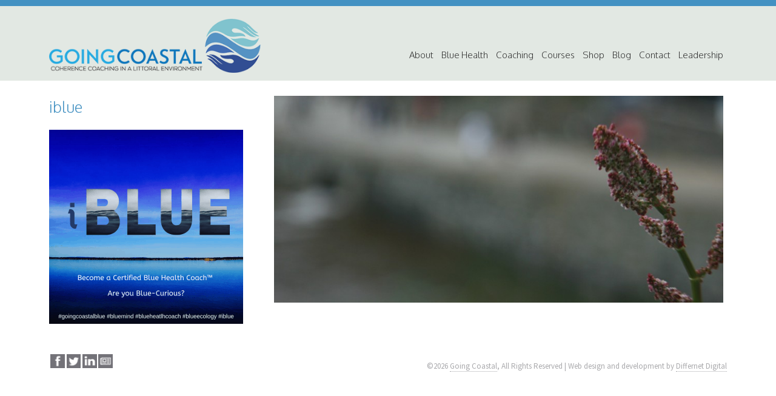

--- FILE ---
content_type: text/html; charset=UTF-8
request_url: https://goingcoastal.blue/courses-and-retreats/blue-health-coach-training/iblue/
body_size: 3340
content:
<!doctype html> <!--[if lt IE 7]><html class="no-js lt-ie9 lt-ie8 lt-ie7" lang="en"> <![endif]--> <!--[if IE 7]><html class="no-js lt-ie9 lt-ie8" lang="en"> <![endif]--> <!--[if IE 8]><html class="no-js lt-ie9" lang="en"> <![endif]--> <!--[if gt IE 8]><!--><html class="no-js" lang="en"> <!--<![endif]--><head><meta charset="UTF-8"><meta http-equiv="X-UA-Compatible" content="IE=edge,chrome=1"><link media="screen" href="https://goingcoastal.blue/wp-content/cache/autoptimize/css/autoptimize_d0ecf761b739c66eaa47b7f8c7bd1442.css" rel="stylesheet"><link media="all" href="https://goingcoastal.blue/wp-content/cache/autoptimize/css/autoptimize_1c42a60c4d043700bbb7cc2882cb8e74.css" rel="stylesheet"><title>iblue - Going Coastal</title><meta name="viewport" content="width=device-width,initial-scale=1"><meta name="format-detection" content="telephone=no"> <!--[if lt IE 9]> <script src="https://css3-mediaqueries-js.googlecode.com/svn/trunk/css3-mediaqueries.js"></script> <![endif]--><link rel="stylesheet" href="//fonts.googleapis.com/css?family=Source+Sans+Pro:300,400|Oxygen:300,400" type="text/css"><meta name='robots' content='index, follow, max-image-preview:large, max-snippet:-1, max-video-preview:-1' /><link rel="canonical" href="https://goingcoastal.blue/courses-and-retreats/blue-health-coach-training/iblue/" /><meta property="og:locale" content="en_GB" /><meta property="og:type" content="article" /><meta property="og:title" content="iblue - Going Coastal" /><meta property="og:url" content="https://goingcoastal.blue/courses-and-retreats/blue-health-coach-training/iblue/" /><meta property="og:site_name" content="Going Coastal" /><meta property="article:publisher" content="https://www.facebook.com/GoingCoastalBlue/" /><meta property="og:image" content="https://goingcoastal.blue/courses-and-retreats/blue-health-coach-training/iblue" /><meta property="og:image:width" content="800" /><meta property="og:image:height" content="800" /><meta property="og:image:type" content="image/png" /> <script type="application/ld+json" class="yoast-schema-graph">{"@context":"https://schema.org","@graph":[{"@type":"WebPage","@id":"https://goingcoastal.blue/courses-and-retreats/blue-health-coach-training/iblue/","url":"https://goingcoastal.blue/courses-and-retreats/blue-health-coach-training/iblue/","name":"iblue - Going Coastal","isPartOf":{"@id":"https://goingcoastal.blue/#website"},"primaryImageOfPage":{"@id":"https://goingcoastal.blue/courses-and-retreats/blue-health-coach-training/iblue/#primaryimage"},"image":{"@id":"https://goingcoastal.blue/courses-and-retreats/blue-health-coach-training/iblue/#primaryimage"},"thumbnailUrl":"https://goingcoastal.blue/wp-content/uploads/2019/09/iblue.png","datePublished":"2019-09-13T17:52:09+00:00","breadcrumb":{"@id":"https://goingcoastal.blue/courses-and-retreats/blue-health-coach-training/iblue/#breadcrumb"},"inLanguage":"en-GB","potentialAction":[{"@type":"ReadAction","target":["https://goingcoastal.blue/courses-and-retreats/blue-health-coach-training/iblue/"]}]},{"@type":"ImageObject","inLanguage":"en-GB","@id":"https://goingcoastal.blue/courses-and-retreats/blue-health-coach-training/iblue/#primaryimage","url":"https://goingcoastal.blue/wp-content/uploads/2019/09/iblue.png","contentUrl":"https://goingcoastal.blue/wp-content/uploads/2019/09/iblue.png","width":800,"height":800},{"@type":"BreadcrumbList","@id":"https://goingcoastal.blue/courses-and-retreats/blue-health-coach-training/iblue/#breadcrumb","itemListElement":[{"@type":"ListItem","position":1,"name":"Home","item":"https://goingcoastal.blue/"},{"@type":"ListItem","position":2,"name":"Courses + Retreats","item":"https://goingcoastal.blue/courses-and-retreats/"},{"@type":"ListItem","position":3,"name":"Blue Health Coach Training","item":"https://goingcoastal.blue/courses-and-retreats/blue-health-coach-training/"},{"@type":"ListItem","position":4,"name":"iblue"}]},{"@type":"WebSite","@id":"https://goingcoastal.blue/#website","url":"https://goingcoastal.blue/","name":"Going Coastal","description":"","publisher":{"@id":"https://goingcoastal.blue/#organization"},"potentialAction":[{"@type":"SearchAction","target":{"@type":"EntryPoint","urlTemplate":"https://goingcoastal.blue/?s={search_term_string}"},"query-input":{"@type":"PropertyValueSpecification","valueRequired":true,"valueName":"search_term_string"}}],"inLanguage":"en-GB"},{"@type":"Organization","@id":"https://goingcoastal.blue/#organization","name":"catalystNLP","url":"https://goingcoastal.blue/","logo":{"@type":"ImageObject","inLanguage":"en-GB","@id":"https://goingcoastal.blue/#/schema/logo/image/","url":"https://goingcoastal.blue/wp-content/uploads/2015/04/catalyst-nlp-logo-2.jpg","contentUrl":"https://goingcoastal.blue/wp-content/uploads/2015/04/catalyst-nlp-logo-2.jpg","width":1753,"height":548,"caption":"catalystNLP"},"image":{"@id":"https://goingcoastal.blue/#/schema/logo/image/"},"sameAs":["https://www.facebook.com/GoingCoastalBlue/","https://x.com/lizzi_l","https://www.linkedin.com/in/lizzilarbalestier/","https://www.youtube.com/channel/UC0PI6Dd0aXDn_FjuMmqu8tg?view_as=subscriber"]}]}</script> <link rel='dns-prefetch' href='//js.stripe.com' /> <script type="text/javascript" src="https://js.stripe.com/v3/" id="stripe-library-js"></script> <script type="text/javascript" src="https://goingcoastal.blue/wp-includes/js/jquery/jquery.min.js" id="jquery-core-js"></script> <script type="text/javascript" id="differnet-stripe-buttons-js-js-extra">var translationData = {"ajaxURL":"https://goingcoastal.blue/wp-admin/admin-ajax.php"};
//# sourceURL=differnet-stripe-buttons-js-js-extra</script> <link rel='shortlink' href='https://goingcoastal.blue/?p=4093' /></head><body class="attachment wp-singular attachment-template-default attachmentid-4093 attachment-png wp-theme-going-coastal colour-2"> <noscript><iframe src="//www.googletagmanager.com/ns.html?id=GTM-PPMKKT"
height="0" width="0" style="display:none;visibility:hidden"></iframe></noscript> <script>(function(w,d,s,l,i){w[l]=w[l]||[];w[l].push({'gtm.start':
new Date().getTime(),event:'gtm.js'});var f=d.getElementsByTagName(s)[0],
j=d.createElement(s),dl=l!='dataLayer'?'&l='+l:'';j.async=true;j.src=
'//www.googletagmanager.com/gtm.js?id='+i+dl;f.parentNode.insertBefore(j,f);
})(window,document,'script','dataLayer','GTM-PPMKKT');</script> <header><div class="container"><div class="row"><div class="logo col"> <a href="https://goingcoastal.blue/"> <img src="https://goingcoastal.blue/wp-content/themes/going-coastal/images/logo/going-coastal.png" alt="Catalyst NLP" class="logo" /> </a><div class="menu-btns"> <a href="#" class="nav-open"> <img src="https://goingcoastal.blue/wp-content/themes/going-coastal/images/icon/menu.png" alt="" /> </a> <a href="#" class="nav-close"> <img src="https://goingcoastal.blue/wp-content/themes/going-coastal/images/icon/close.png" alt="" /> </a></div></div><div class="nav col"><nav><ul id="menu-main-navigation" class=""><li><a href="https://goingcoastal.blue/lizzi-larbalestier/">About</a></li><li><a href="https://goingcoastal.blue/blue-health-coach/">Blue Health</a></li><li><a href="https://goingcoastal.blue/coaching/">Coaching</a></li><li><a href="https://goingcoastal.blue/courses-and-retreats/">Courses</a></li><li><a href="https://goingcoastal.blue/ocean-inspired/">Shop</a></li><li><a href="https://goingcoastal.blue/blog/">Blog</a></li><li><a href="https://goingcoastal.blue/contact-us/">Contact</a></li><li><a href="https://goingcoastal.blue/leadership/">Leadership</a></li></ul></nav></div><div class="clear"></div></div></div></header><div class="main container"><div class="row"><div class="content col"><div class="left"><div class="featured-image-container"> <img src="https://goingcoastal.blue/wp-content/themes/going-coastal/images/featured/featured-banner-17.jpg" alt="" class="default-featured-image-banner"></div><h1>iblue</h1><p class="attachment"><a href='https://goingcoastal.blue/wp-content/uploads/2019/09/iblue.png'><img fetchpriority="high" decoding="async" width="320" height="320" src="https://goingcoastal.blue/wp-content/uploads/2019/09/iblue-320x320.png" class="attachment-medium size-medium" alt="" srcset="https://goingcoastal.blue/wp-content/uploads/2019/09/iblue-320x320.png 320w, https://goingcoastal.blue/wp-content/uploads/2019/09/iblue-300x300.png 300w, https://goingcoastal.blue/wp-content/uploads/2019/09/iblue-768x768.png 768w, https://goingcoastal.blue/wp-content/uploads/2019/09/iblue-400x400.png 400w, https://goingcoastal.blue/wp-content/uploads/2019/09/iblue-600x600.png 600w, https://goingcoastal.blue/wp-content/uploads/2019/09/iblue.png 800w" sizes="(max-width: 320px) 100vw, 320px" /></a></p></div></div><div class="clear"></div></div></div><footer><div class="container"><div class="row"><ul class="footer-links col"><li class="mobile-link"><a href="mailto:lizzi@goingcoastal.blue" rel="external"><img src="https://goingcoastal.blue/wp-content/themes/going-coastal/images/icon/email.png" alt="" /></a></li><li class="mobile-link"><a href="tel://07980352510" rel="external"><img src="https://goingcoastal.blue/wp-content/themes/going-coastal/images/icon/phone.png" alt="" /></a></li><li class="mobile-link"><a href="https://www.facebook.com/GoingCoastalBlue/" rel="external"><img src="https://goingcoastal.blue/wp-content/themes/going-coastal/images/icon/facebook.png" alt="" /></a></li><li class="mobile-link"><a href="https://twitter.com/Lizzi_L" rel="external"><img src="https://goingcoastal.blue/wp-content/themes/going-coastal/images/icon/twitter.png" alt="" /></a></li><li class="mobile-link"><a href="linkedin://profile/9628978" rel="external"><img src="https://goingcoastal.blue/wp-content/themes/going-coastal/images/icon/linked-in.png" alt="" /></a></li><li class="mobile-link"><a href="https://confirmsubscription.com/h/j/DA31B571BD7A8E8B" rel="external"><img src="https://goingcoastal.blue/wp-content/themes/going-coastal/images/icon/newsletter.png" alt="" /></a></li><li class="desktop-link"><a href="https://www.facebook.com/GoingCoastalBlue/" rel="external"><img src="https://goingcoastal.blue/wp-content/themes/going-coastal/images/icon/facebook.png" alt="" /></a></li><li class="desktop-link"><a href="https://twitter.com/Lizzi_L" rel="external"><img src="https://goingcoastal.blue/wp-content/themes/going-coastal/images/icon/twitter.png" alt="" /></a></li><li class="desktop-link"><a href="https://www.linkedin.com/in/lizzilarbalestier" rel="external"><img src="https://goingcoastal.blue/wp-content/themes/going-coastal/images/icon/linked-in.png" alt="" /></a></li><li class="desktop-link"><a href="https://confirmsubscription.com/h/j/DA31B571BD7A8E8B" rel="external"><img src="https://goingcoastal.blue/wp-content/themes/going-coastal/images/icon/newsletter.png" alt="" /></a></li></ul><p class="credits col">&copy;2026 <a href="https://goingcoastal.blue/">Going Coastal</a>, All Rights Reserved <span>|</span> Web design and development by <a href="http://www.differnetdigital.com/" rel="external">Differnet Digital</a></p><div class="clear"></div></div></div></footer> <script type="speculationrules">{"prefetch":[{"source":"document","where":{"and":[{"href_matches":"/*"},{"not":{"href_matches":["/wp-*.php","/wp-admin/*","/wp-content/uploads/*","/wp-content/*","/wp-content/plugins/*","/wp-content/themes/going-coastal/*","/*\\?(.+)"]}},{"not":{"selector_matches":"a[rel~=\"nofollow\"]"}},{"not":{"selector_matches":".no-prefetch, .no-prefetch a"}}]},"eagerness":"conservative"}]}</script>  <script type="text/javascript" src="https://goingcoastal.blue/wp-includes/js/dist/hooks.min.js" id="wp-hooks-js"></script> <script type="text/javascript" src="https://goingcoastal.blue/wp-includes/js/dist/i18n.min.js" id="wp-i18n-js"></script> <script type="text/javascript" id="wp-i18n-js-after">wp.i18n.setLocaleData( { 'text direction\u0004ltr': [ 'ltr' ] } );
//# sourceURL=wp-i18n-js-after</script> <script type="text/javascript" id="contact-form-7-js-before">var wpcf7 = {
    "api": {
        "root": "https:\/\/goingcoastal.blue\/wp-json\/",
        "namespace": "contact-form-7\/v1"
    }
};
//# sourceURL=contact-form-7-js-before</script> <script type="text/javascript" id="forms-for-campaign-monitor-ajax-script-public-js-extra">var ajax_request = {"ajax_url":"https://goingcoastal.blue/wp-admin/admin-ajax.php"};
//# sourceURL=forms-for-campaign-monitor-ajax-script-public-js-extra</script> <script defer src="https://goingcoastal.blue/wp-content/cache/autoptimize/js/autoptimize_174b68ccffe329d8c634d54ff5ada5d1.js"></script></body></html>

--- FILE ---
content_type: text/css
request_url: https://goingcoastal.blue/wp-content/cache/autoptimize/css/autoptimize_d0ecf761b739c66eaa47b7f8c7bd1442.css
body_size: 4433
content:
html,body,div,span,object,iframe,h1,h2,h3,h4,h5,h6,p,blockquote,pre,abbr,address,cite,code,del,dfn,em,img,ins,kbd,q,samp,small,strong,sub,sup,var,b,i,dl,dt,dd,ol,ul,li,fieldset,form,label,legend,table,caption,tbody,tfoot,thead,tr,th,td,article,aside,canvas,details,figcaption,figure,footer,header,hgroup,menu,nav,section,summary,time,mark,audio,video{margin:0;padding:0;border:0;outline:0;vertical-align:baseline;background:0 0}body{line-height:1}article,aside,details,figcaption,figure,footer,header,hgroup,menu,nav,section{display:block}nav ul{list-style:none}blockquote,q{quotes:none}blockquote:before,blockquote:after,q:before,q:after{content:none}a{margin:0;padding:0;font-size:100%;vertical-align:baseline;background:0 0}ins{background-color:#ff9;color:#000;text-decoration:none}mark{background-color:#ff9;color:#000;font-style:italic;font-weight:700}del{text-decoration:line-through}abbr[title],dfn[title]{border-bottom:1px dotted;cursor:help}table{border-collapse:collapse;border-spacing:0}input,select{vertical-align:middle}html{font-size:62.5%}body{font-size:14px;font-size:1.4rem;font-family:'Source Sans Pro',Helvetica,Arial,sans-serif;font-weight:400;color:#737278;line-height:1.5;text-align:center}div{text-align:left}.clear{clear:both}.container{margin:0 auto;max-width:1140px}header{margin:0 0 2%;background:rgba(159,180,163,.3);border-top:10px solid #4391c2}header .row{position:relative}.logo{position:relative;line-height:1}.logo img{width:100%;margin:6% 0 3%;border:0}.nav{font-size:0;background:#4391c2}a.nav-open,a.nav-close{position:absolute;right:0;bottom:30.5%;padding-right:4%}a.nav-open img,a.nav-close img{width:auto;height:18px;border:0}a.nav-close{display:none}.nav ul{margin:4% 0;list-style:none;font-family:'Oxygen',Helvetica,Arial,sans-serif}nav>ul{display:none}nav ul ul{display:none}.nav li{font-size:15px;font-size:1.5rem;font-weight:300}.nav a{color:#333;text-decoration:none}.nav a:hover{color:#104f57}.alignnone{margin:0 0 4%}.aligncenter,div.aligncenter{display:block;margin:0 auto}.alignright{float:right;margin:0 0 4% 3%}.alignleft{float:left;margin:0 3% 4% 0}.aligncenter{display:block;margin:0 auto}a img.alignright{float:right;margin:0 0 4% 2%}a img.alignnone{margin:0 0 4%}a img.alignleft{float:left;margin:0 2% 4% 0}a img.aligncenter{display:block;margin-left:auto;margin-right:auto}.wp-caption{background:#fff;max-width:96%;text-align:center}.wp-caption.alignnone{margin:0 0 4%}.wp-caption.alignleft{margin:0 2% 4% 0}.wp-caption.alignright{margin:0 0 4% 2%}.wp-caption img{border:0 none;height:auto;margin:0;max-width:98.5%;padding:0;width:auto}.wp-caption p.wp-caption-text{margin:0}.main h1,.main h2,.main h3,.main h4,.main p,.main ul,.main ol,.main form,.main table,.main hr{margin:0 0 4%}h1,h2,h3,h4{font-family:'Source Sans Pro',Helvetica,Arial,sans-serif;font-weight:300}h1{font-family:'Oxygen',Helvetica,Arial,sans-serif;font-weight:300;font-size:25px;font-size:2.5rem;color:#4391c2}h2{font-size:23px;font-size:2.3rem}h3{font-size:19px;font-size:1.9rem}h4{font-size:17px;font-size:1.7rem}.colour-1 .left h2,.colour-1 .left h3,.colour-1 .left h4{color:#72c2cd}.colour-2 .left h2,.colour-2 .left h3,.colour-2 .left h4{color:#55bbd1}.colour-3 .left h2,.colour-3 .left h3,.colour-3 .left h4{color:#4391c2}.colour-4 .left h2,.colour-4 .left h3,.colour-4 .left h4{color:#326bb2}.colour-5 .left h2,.colour-5 .left h3,.colour-5 .left h4{color:#234b91}.main p,.main li{font-size:15px;font-size:1.5rem;text-align:justify}.main ul,.main ol{padding-left:40px}hr{padding:0;display:block;height:1px;border:0}.colour-1 hr{border-top:10px solid #72c2cd}.colour-2 hr{border-top:10px solid #55bbd1}.colour-3 hr{border-top:10px solid #4391c2}.colour-4 hr{border-top:10px solid #326bb2}.colour-5 hr{border-top:10px solid #234b91}.main a{color:#4391c2;text-decoration:underline}.colour-1 .left a,.colour-1 .intro a{color:#72c2cd}.colour-2 .left a,.colour-2 .intro a{color:#55bbd1}.colour-3 .left a,.colour-3 .intro a{color:#4391c2}.colour-4 .left a,.colour-4 .intro a{color:#326bb2}.colour-5 .left a,.colour-5 .intro a{color:#234b91}.main a:hover{color:#104f57}.main h2 a{text-decoration:none}.left strong,.left b{font-weight:400}.colour-1 .left strong,.colour-1 .left b{color:#72c2cd}.colour-2 .left strong,.colour-2 .left b{color:#55bbd1}.colour-3 .left strong,.colour-3 .left b{color:#4391c2}.colour-4 .left strong,.colour-4 .left b{color:#326bb2}.colour-5 .left strong,.colour-5 .left b{color:#234b91}blockquote{padding-top:4%}.colour-1 blockquote{border-top:10px solid #72c2cd}.colour-2 blockquote{border-top:10px solid #55bbd1}.colour-3 blockquote{border-top:10px solid #4391c2}.colour-4 blockquote{border-top:10px solid #326bb2}.colour-5 blockquote{border-top:10px solid #234b91}.main blockquote p{margin-bottom:0;font-family:'Oxygen',Helvetica,Arial,sans-serif;font-weight:300;font-size:24px;font-size:2.4rem}.main img{max-width:100%;height:auto;border:0}form label,.wpcf7-form label,form#dsb_pay_form label{width:100%}form input,form select,form textarea,.wpcf7-form input,.wpcf7-form select,.wpcf7-form textarea,form#dsb_pay_form input{position:relative;padding:1%;font-size:14px;font-size:1.4rem;font-family:'Source Sans Pro',Helvetica,Arial,sans-serif;font-weight:400;vertical-align:top;-webkit-box-sizing:border-box;box-sizing:border-box;z-index:100}form textarea{height:120px}form input#submit,button.differnet-stripe-button,.wpcf7-form input.wpcf7-submit,form#dsb_pay_form input.dsb-submit,#dsb_success button{padding:1% 2%;width:auto;color:#fff;font-size:18px;font-size:1.8rem;background:#4391c2;border:0;cursor:pointer}.differnet-stripe-button{margin-bottom:24px}#dsb_success p{margin-bottom:24px}.colour-1 input#submit,.colour-1 .wpcf7-form input.wpcf7-submit{background:#72c2cd}.colour-2 input#submit,.colour-2 .wpcf7-form input.wpcf7-submit{background:#55bbd1}.colour-3 input#submit,.colour-3 .wpcf7-form input.wpcf7-submit,input.dsb-submit,button.differnet-stripe-button{background:#4391c2}.colour-4 input#submit,.colour-4 .wpcf7-form input.wpcf7-submit{background:#326bb2}.colour-5 input#submit,.colour-5 .wpcf7-form input.wpcf7-submit{background:#234b91}body span.wpcf7-not-valid-tip{clear:both;display:block;padding:7px 12px;color:#fff}body.colour-1 span.wpcf7-not-valid-tip{background:#72c2cd}body.colour-2 span.wpcf7-not-valid-tip{background:#55bbd1}body.colour-3 span.wpcf7-not-valid-tip{background:#4391c2}body.colour-4 span.wpcf7-not-valid-tip{background:#326bb2}body.colour-5 span.wpcf7-not-valid-tip{background:#234b91}body div.wpcf7-response-output{margin:0 0 24px;padding:7px 12px;color:#fff;border:0}body.colour-1 div.wpcf7-response-output{background:#72c2cd}body.colour-2 div.wpcf7-response-output{background:#55bbd1}body.colour-3 div.wpcf7-response-output{background:#4391c2}body.colour-4 div.wpcf7-response-output{background:#326bb2}body.colour-5 div.wpcf7-response-output{background:#234b91}.none{display:none}.slider{position:relative;margin-bottom:2%;padding:0;overflow:hidden}.slider>ul{margin:0;padding:0;white-space:nowrap;list-style-type:none}.slider>ul>li{position:relative;float:left;display:block;margin:0;padding:0;text-align:center;overflow:hidden;-webkit-transform:translateZ(0);transform:translateZ(0)}.slider ul li .slide-content{position:absolute;bottom:10px;left:4%;width:92%;text-align:left;color:#fff;z-index:100}.slider ul li>img{border:none;display:block;margin:0 auto;width:100%;height:auto}.slider img.slider-img,.slider img.tablet-slider-img{display:none}.slide-content hr{width:15.8333333333%}.slide-content h2{font-size:28px;font-size:2.8rem}.slide-content p{margin-bottom:10px}ul.buttons{margin:0 !important;padding:0;width:66.666666667%;list-style:none}ul.buttons li{display:inline-block;float:left;clear:both;margin-right:0;width:290px}ul.buttons li,ul.box-buttons li{margin-top:4px}ul.buttons a,ul.box-buttons a{display:block;padding:3px 20px 3px 10px;color:#fff;text-decoration:none;background-image:url(//goingcoastal.blue/wp-content/themes/going-coastal/images/bg/button.png);background-repeat:no-repeat;background-size:300px auto;background-position:100% -343px;-webkit-transition:all .2s linear;transition:all .2s linear}ul.buttons a,ul.box-buttons a:hover{color:#fff !important}.colour-1 ul.buttons a,.colour-1 ul.box-buttons a{background-position:100% -3px}.colour-2 ul.buttons a,.colour-2 ul.box-buttons a{background-position:100% -37px}.colour-3 ul.buttons a,.colour-3 ul.box-buttons a{background-position:100% -71px}.colour-4 ul.buttons a,.colour-4 ul.box-buttons a{background-position:100% -105px}.colour-5 ul.buttons a,.colour-5 ul.box-buttons a{background-position:100% -139px}.colour-1 ul.buttons a:hover,.colour-1 ul.box-buttons a:hover{position:relative;margin-right:-10px;padding-left:20px}.colour-2 ul.buttons a:hover,.colour-2 ul.box-buttons a:hover{position:relative;margin-right:-10px;padding-left:20px}.colour-3 ul.buttons a:hover,.colour-3 ul.box-buttons a:hover{position:relative;margin-right:-10px;padding-left:20px}.colour-4 ul.buttons a:hover,.colour-4 ul.box-buttons a:hover{position:relative;margin-right:-10px;padding-left:20px}.colour-5 ul.buttons a:hover,.colour-5 ul.box-buttons a:hover{position:relative;margin-right:-10px;padding-left:20px}.slider nav span,.slider nav span:hover{position:absolute;bottom:10px;display:block;width:16px;height:32px;font-size:30px;text-align:center;background-position:-420px 0;background-repeat:no-repeat;background-size:226px auto;cursor:pointer}.colour-1 .slider nav span{background-position:0 0}.colour-2 .slider nav span{background-position:-21px 0}.colour-3 .slider nav span{background-position:-42px 0}.colour-4 .slider nav span{background-position:-63px 0}.colour-5 .slider nav span{background-position:-84px 0}.slider nav span.cbp-fwprev{left:4%;background-image:url(//goingcoastal.blue/wp-content/themes/going-coastal/images/bg/prev.png)}.slider nav span.cbp-fwnext{left:4%;margin-left:26px;background-image:url(//goingcoastal.blue/wp-content/themes/going-coastal/images/bg/next.png)}.cbp-fwdots{display:none}.home-bottom{position:relative}.latest-news{padding-left:0 !important}.latest-news ul{list-style:none;padding:0;font-size:0}.latest-news li{display:inline-block;margin-bottom:4.5%;width:100%;vertical-align:top}.latest-news img{float:left;width:33%;height:auto;border:0}.latest-news p{margin:0;padding-left:36.5%}.latest-news span,.date{font-size:14px;font-size:1.4rem;color:#4391c2}.latest-news a{font-size:16px;font-size:1.6rem;color:#737278;text-decoration:none}.latest-news a:hover{color:#4391c2}p.home-quote{display:none;position:absolute;right:0;bottom:7%;padding-right:0 !important;width:50%;text-align:right;font-family:'Oxygen',Helvetica,Arial,sans-serif;font-weight:300;font-size:25px;font-size:2.5rem;color:#737278}.featured-image-container{float:none}.main img.attachment-featured-image-banner,.main img.default-featured-image-banner{float:none;margin:0 0 10px;width:100%;height:auto}.author img.avatar{float:left;margin-left:-16.3%;margin-bottom:3%;width:14.8%;height:auto;border:0}.author-info{padding-left:14%}.coaches-image a{text-decoration:none;text-align:center}.box{position:relative;margin-bottom:4%}.box-content{position:absolute;top:25%;bottom:8%;padding:0 4%;width:92%;color:#fff;-webkit-box-sizing:border-box;box-sizing:border-box}.box-content hr{width:46%}ul.box-buttons{position:absolute;bottom:0;left:4%;list-style:none;margin:0;padding:0;width:46%}.blog article{margin-bottom:2%}.blog .navigation .alignright{text-align:right}ol.commentlist{list-style:none;margin:0;padding:0;text-indent:0}ol.commentlist li.comment{clear:both;margin-bottom:4%}ol.commentlist li.comment div.comment-body{padding-left:14%}ol.commentlist li.comment div.vcard cite.fn{font-style:normal}ol.commentlist li.comment div.vcard img.avatar{float:left;margin-left:-16.3%;margin-bottom:3%;width:14.8%;height:auto;border:0}ol.commentlist li.comment ul{list-style:square}ol.commentlist li.comment ul.children{list-style:none;text-indent:0}footer{padding:2% 0 4%;font-size:13px;font-size:1.3rem;color:#a9a9ac}.footer-links{list-style:none;font-size:0;text-align:center}.footer-links li{display:inline-block;width:16.6666666667%}.footer-links .desktop-link{display:none}.footer-links img{margin:0 2px;width:90%;max-width:44px;height:auto;border:0}.credits{margin-top:40px;text-align:center}footer span{display:block;color:#fff}.credits a{color:#a9a9ac;text-decoration:none;border-bottom:1px dotted #a9a9ac}.credits a:hover{color:#4391c2;border-bottom:1px dotted #4391c2}.overlay-bg{display:none;position:absolute;top:0;left:0;width:100%;height:100vh;cursor:pointer;z-index:2000;background:#0b0b0b;background:rgba(11,11,11,.9)}.overlay-content{display:none;position:absolute;top:15%;left:0;margin:0;padding:15px;width:100%;z-index:2001;cursor:default}.overlay-content-inner{position:relative;text-align:center}.close-container{display:none;position:absolute;top:0;right:0;margin:0;z-index:3000}.close{display:inline-block;padding:40px;font-size:20px;font-size:2rem;line-height:1}#enlarged_container{height:40vh;width:40%;margin:10% 30% 0}.col{border:0 solid rgba(0,0,0,0);float:left;-webkit-box-sizing:border-box;box-sizing:border-box;background-clip:padding-box !important}@media screen and (min-width:0px) and (max-width:479px){.col{margin-left:4%;padding:0 4%}.row .col:first-child{margin-left:0}.span_1,.navigation .alignleft,.navigation .alignright{width:48%}.span_2,.logo,.nav,.content,.latest-news,.left,.title,.intro,.box,.blog article,.footer-links,.credits,.coaches-image{margin-left:0;width:100%}.logo img.logo{max-width:50%}.alignleft,.alignright,a img.alignleft,a img.alignright,.wp-caption.alignleft,.wp-caption.alignright{float:none;margin:0 0 10px;max-width:100%}.wp-caption,.wp-caption img{max-width:100%}.left img,.intro img{float:left;margin:0 4% 10px 0;width:50%}.left .coach-image img{width:100%}blockquote{margin-bottom:4%;padding-bottom:4%}.colour-1 blockquote{border-bottom:10px solid #72c2cd}.colour-2 blockquote{border-bottom:10px solid #55bbd1}.colour-3 blockquote{border-bottom:10px solid #4391c2}.colour-4 blockquote{border-bottom:10px solid #326bb2}.colour-5 blockquote{border-bottom:10px solid #234b91}.colour-6 blockquote{border-bottom:10px solid #72c2cd}.colour-7 blockquote{border-bottom:10px solid #55bbd1}.colour-8 blockquote{border-bottom:10px solid #4391c2}.colour-9 blockquote{border-bottom:10px solid #326bb2}.colour-10 blockquote{border-bottom:10px solid #234b91}.colour-11 blockquote{border-bottom:10px solid #4391c2}.slider nav span,.slider nav span:hover{top:10px;bottom:auto}.slider nav span.cbp-fwprev,.slider nav span.cbp-fwnext{left:auto;right:4%}.slider nav span.cbp-fwprev{margin-right:26px}.slider nav span.cbp-fwnext{margin-left:0}.author img.avatar{margin-left:-57.5%;width:50%}.author-info{padding-left:36.5%}.coach-image{margin:0 0 2% 2%;width:100%}.overlay-content:{width:auto;background:0 0}#enlarged_container{margin:5% 5% 0 0;width:90%}div.wpcf7 img.ajax-loader{display:none}ol.commentlist li.comment div.comment-body{padding-left:36.5%}ol.commentlist li.comment div.vcard img.avatar{margin-left:-57.5%;width:50%}}@media screen and (min-width:0px) and (max-width:479px) and (orientation:landscape){body{line-height:230%}}@media screen and (min-width:480px) and (max-width:799px){.col{margin-left:1.5%;padding:0 1.5%}.row .col:first-child{margin-left:0}.span_1,{width:15.4166666667%}.span_2,.title,.coaches-image,.blog article,.footer-links{width:32.3333333333%}.span_3,.latest-news,.home-quote,.box,.navigation .alignleft,.navigation .alignright{width:49.25%}.span_4,.left,.intro,.credits{width:66.1666666667%}.span_5{width:83.0833333333%}.span_6,.logo,.content,.nav{margin-left:0;width:100%}.logo img.logo{max-width:32.3333333333%}a.nav-open,a.nav-close{bottom:37%}.main h1,.main h2,.main h3,.main h4,.main p,.main ul,.main ol,.main form,.main table,.main hr{margin:0 0 3%}blockquote{padding-top:3%}form p:after{content:".";display:block;height:0;clear:both;visibility:hidden}form label{float:left;width:25%}form input,form select,form textarea{float:left;width:74%}form input#submit{margin-left:25%}.slider img.slider-img{display:none}.slider img.tablet-slider-img{display:block}.slider img.mobile-slider-img{display:none}.slider ul li .slide-content{bottom:13px;left:1.5%;width:97%}ul.buttons{margin-bottom:42px;width:100%}ul.buttons li{display:inline-block;float:left;clear:both;margin-right:0;width:290px}.slider nav span,.slider nav span:hover{top:10px;bottom:auto}.slider nav span.cbp-fwprev,.slider nav span.cbp-fwnext{left:auto;right:1.5%}.slider nav span.cbp-fwprev{margin-right:26px}.slider nav span.cbp-fwnext{margin-left:0}.latest-news li{padding-right:4%;width:46%}.latest-news img{float:none;margin-right:0;width:100%}.latest-news p{padding-left:0}p.home-quote{display:block;top:0;bottom:auto}.left blockquote,.featured-image-container{float:right;margin:0 -50% 4% 4%;width:100%}blockquote{margin-bottom:0;width:100%}.author img.avatar{margin-bottom:6.5%}.coach-image{margin:0 -50% 2% 2%;width:48%}.coaches-image:nth-child(4){margin-left:0}.row .box:nth-child(3){margin-left:0 !important}.box-content{bottom:4%}ol.commentlist li.comment,ol.commentlist li.comment div.vcard img.avatar{margin-bottom:6.5%}.overlay-content.popup-gallery{top:0;left:0;padding:0;width:100%;height:100vh;background:0 0}#enlarged_container{margin:10% 6% 0;width:80%}.footer-links{text-align:left}.footer-links .mobile-link{display:none}.footer-links .desktop-link{display:inline-block}.credits{margin-top:0;text-align:right}footer span{display:inline;color:#a9a9ac}}@media screen and (min-width:800px){.col{margin-left:1%;padding:0 1%}.row .col:first-child{margin-left:0}.span_1{width:7.41666666667%}.span_2,.blog article,.footer-links{width:15.8333333333%}.span-3,.coaches-image{width:19.2%}.span_4,.title,.logo,.blog article,.box{width:32.6666666667%}.span_5{width:41.0833333333%}.span_6,.latest-news,.home-quote,.navigation .alignleft,.navigation .alignright{width:49.5%}.span_7{width:57.9166666667%}.span_8,.left,.intro{width:66.3333333333%}.span_9{width:74.75%}.span_10,.nav,.credits{width:83.1666666667%}.span_11{width:91.5833333333%}.span_12,.content{margin-left:0;width:100%}.menu-btns{display:none}.nav{position:absolute;right:.5%;bottom:25%;text-align:right;background:0 0}.nav ul{margin:0}nav>ul{display:block}.nav ul ul{display:none}.nav li{display:inline-block;margin:0 0 0 1.4%}.nav li:first-child{margin-left:0}.nav a:hover{color:#4391c2}.main h1,.main h2,.main h3,.main h4,.main p,.main ul,.main ol,.main form,.main table,.main hr{margin:0 0 2.5%}blockquote{padding-top:2.5%}form p:after{content:".";display:block;height:0;clear:both;visibility:hidden}form label{float:left;width:25%}form input,form select,form textarea{float:left;width:74%}form input#submit{margin-left:25%}.slider img.slider-img{display:block}.slider img.tablet-slider-img{display:none}.slider img.mobile-slider-img{display:none}.slider ul li .slide-content{bottom:13px;left:1%;width:98%;max-width:66.6666666667%}.slider ul li .slide-content h2,.slider ul li .slide-content p{margin-right:39.5%}.slide-content p{margin-bottom:42px}ul.buttons{position:absolute;bottom:0;right:0;width:37.5%;max-width:290px}ul.buttons li{float:none;display:block;width:auto}.slider nav span.cbp-fwprev,.slider nav span.cbp-fwnext{left:1%}.latest-news li{padding-right:4%;width:46%}p.home-quote{display:block}.left blockquote,.featured-image-container{float:right;margin:0 -50% 3% 3%;width:100%}blockquote{margin-bottom:0;width:100%}.main img.alignright{width:50%}.coach-image{margin:0 -33% 4% 4%;width:33%}.coaches-image{margin:2% 0 0}a .coaches-link-image{display:block}.box-content{bottom:4%}ol.commentlist li.comment,ol.commentlist li.comment div.vcard img.avatar{margin-bottom:4%}.overlay-content{left:50%;width:450px;padding:25px}.overlay-content.popup-gallery{top:0;left:0;padding:0;width:100%;height:100vh;background:0 0}.footer-links{text-align:left}.footer-links .mobile-link{display:none}.footer-links .desktop-link{display:inline-block}.footer-links img{max-width:30px}.credits{margin-top:10px;text-align:right}footer span{display:inline;color:#a9a9ac}}@media screen and (min-width:800px) and (max-width:1150px){.slider ul li .slide-content{max-width:91.66666667%}.slider ul li .slide-content h2,.slider ul li .slide-content p{margin-right:47.45454545%}ul.buttons{width:45.45454545%}}

--- FILE ---
content_type: text/plain
request_url: https://www.google-analytics.com/j/collect?v=1&_v=j102&a=1751663304&t=pageview&_s=1&dl=https%3A%2F%2Fgoingcoastal.blue%2Fcourses-and-retreats%2Fblue-health-coach-training%2Fiblue%2F&ul=en-us%40posix&dt=iblue%20-%20Going%20Coastal&sr=1280x720&vp=1280x720&_u=YGBAgAABAAAAAC~&jid=1434320031&gjid=846126712&cid=1515643826.1768724668&tid=UA-15732838-1&_gid=1443565231.1768724668&_slc=1&gtm=45He61e1h1n71PPMKKTza200&gcd=13l3l3l3l1l1&dma=0&tag_exp=103116026~103200004~104527906~104528501~104684208~104684211~105391253~115938466~115938469~116988315~117041587&z=1710416900
body_size: -451
content:
2,cG-PN5SQVGCYE